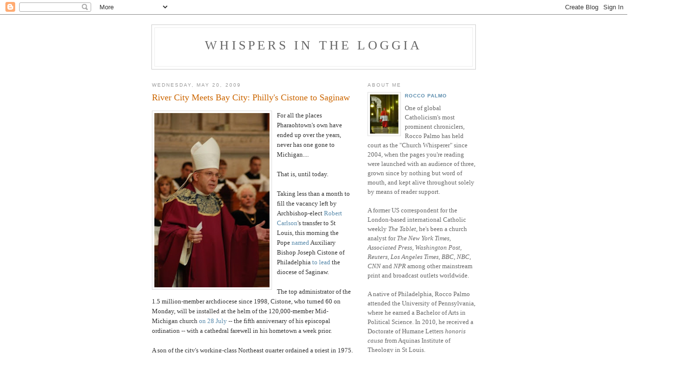

--- FILE ---
content_type: text/html; charset=UTF-8
request_url: https://whispersintheloggia.blogspot.com/2009/05/river-city-meets-bay-city-phillys.html
body_size: 9211
content:
<!DOCTYPE html PUBLIC "-//W3C//DTD XHTML 1.0 Strict//EN" "http://www.w3.org/TR/xhtml1/DTD/xhtml1-strict.dtd">

<html xmlns="http://www.w3.org/1999/xhtml" xml:lang="en" lang="en">
<head>
  <title>Whispers in the Loggia: River City Meets Bay City: Philly's Cistone to Saginaw</title>

  <script type="text/javascript">(function() { (function(){function b(g){this.t={};this.tick=function(h,m,f){var n=f!=void 0?f:(new Date).getTime();this.t[h]=[n,m];if(f==void 0)try{window.console.timeStamp("CSI/"+h)}catch(q){}};this.getStartTickTime=function(){return this.t.start[0]};this.tick("start",null,g)}var a;if(window.performance)var e=(a=window.performance.timing)&&a.responseStart;var p=e>0?new b(e):new b;window.jstiming={Timer:b,load:p};if(a){var c=a.navigationStart;c>0&&e>=c&&(window.jstiming.srt=e-c)}if(a){var d=window.jstiming.load;
c>0&&e>=c&&(d.tick("_wtsrt",void 0,c),d.tick("wtsrt_","_wtsrt",e),d.tick("tbsd_","wtsrt_"))}try{a=null,window.chrome&&window.chrome.csi&&(a=Math.floor(window.chrome.csi().pageT),d&&c>0&&(d.tick("_tbnd",void 0,window.chrome.csi().startE),d.tick("tbnd_","_tbnd",c))),a==null&&window.gtbExternal&&(a=window.gtbExternal.pageT()),a==null&&window.external&&(a=window.external.pageT,d&&c>0&&(d.tick("_tbnd",void 0,window.external.startE),d.tick("tbnd_","_tbnd",c))),a&&(window.jstiming.pt=a)}catch(g){}})();window.tickAboveFold=function(b){var a=0;if(b.offsetParent){do a+=b.offsetTop;while(b=b.offsetParent)}b=a;b<=750&&window.jstiming.load.tick("aft")};var k=!1;function l(){k||(k=!0,window.jstiming.load.tick("firstScrollTime"))}window.addEventListener?window.addEventListener("scroll",l,!1):window.attachEvent("onscroll",l);
 })();</script><script type="text/javascript">function a(){var b=window.location.href,c=b.split("?");switch(c.length){case 1:return b+"?m=1";case 2:return c[1].search("(^|&)m=")>=0?null:b+"&m=1";default:return null}}var d=navigator.userAgent;if(d.indexOf("Mobile")!=-1&&d.indexOf("WebKit")!=-1&&d.indexOf("iPad")==-1||d.indexOf("Opera Mini")!=-1||d.indexOf("IEMobile")!=-1){var e=a();e&&window.location.replace(e)};
</script><meta http-equiv="Content-Type" content="text/html; charset=UTF-8" />
<meta name="generator" content="Blogger" />
<link rel="icon" type="image/vnd.microsoft.icon" href="https://www.blogger.com/favicon.ico"/>
<link rel="alternate" type="application/atom+xml" title="Whispers in the Loggia - Atom" href="https://whispersintheloggia.blogspot.com/feeds/posts/default" />
<link rel="alternate" type="application/rss+xml" title="Whispers in the Loggia - RSS" href="https://whispersintheloggia.blogspot.com/feeds/posts/default?alt=rss" />
<link rel="service.post" type="application/atom+xml" title="Whispers in the Loggia - Atom" href="https://www.blogger.com/feeds/9704011/posts/default" />
<link rel="alternate" type="application/atom+xml" title="Whispers in the Loggia - Atom" href="https://whispersintheloggia.blogspot.com/feeds/5878193456729069154/comments/default" />
<link rel="stylesheet" type="text/css" href="https://www.blogger.com/static/v1/v-css/1601750677-blog_controls.css"/>
<link rel="stylesheet" type="text/css" href="https://www.blogger.com/dyn-css/authorization.css?targetBlogID=9704011&zx=717bbfb7-6fa0-464b-8969-0ef903b490d0"/>


  <style type="text/css">
/*
-----------------------------------------------
Blogger Template Style
Name:     Minima
Designer: Douglas Bowman
URL:      www.stopdesign.com
Date:     26 Feb 2004
----------------------------------------------- */


body {
  background:#fff;
  margin:0;
  padding:40px 20px;
  font:x-small Georgia,Serif;
  text-align:center;
  color:#333;
  font-size/* */:/**/small;
  font-size: /**/small;
  }
a:link {
  color:#58a;
  text-decoration:none;
  }
a:visited {
  color:#969;
  text-decoration:none;
  }
a:hover {
  color:#c60;
  text-decoration:underline;
  }
a img {
  border-width:0;
  }


/* Header
----------------------------------------------- */
#header {
  width:660px;
  margin:0 auto 10px;
  border:1px solid #ccc;
  }
#blog-title {
  margin:5px 5px 0;
  padding:20px 20px .25em;
  border:1px solid #eee;
  border-width:1px 1px 0;
  font-size:200%;
  line-height:1.2em;
  font-weight:normal;
  color:#666;
  text-transform:uppercase;
  letter-spacing:.2em;
  }
#blog-title a {
  color:#666;
  text-decoration:none;
  }
#blog-title a:hover {
  color:#c60;
  }
#description {
  margin:0 5px 5px;
  padding:0 20px 20px;
  border:1px solid #eee;
  border-width:0 1px 1px;
  max-width:700px;
  font:78%/1.4em "Trebuchet MS",Trebuchet,Arial,Verdana,Sans-serif;
  text-transform:uppercase;
  letter-spacing:.2em;
  color:#999;
  }


/* Content
----------------------------------------------- */
#content {
  width:660px;
  margin:0 auto;
  padding:0;
  text-align:left;
  }
#main {
  width:410px;
  float:left;
  }
#sidebar {
  width:220px;
  float:right;
  }


/* Headings
----------------------------------------------- */
h2 {
  margin:1.5em 0 .75em;
  font:78%/1.4em "Trebuchet MS",Trebuchet,Arial,Verdana,Sans-serif;
  text-transform:uppercase;
  letter-spacing:.2em;
  color:#999;
  }


/* Posts
----------------------------------------------- */
.date-header {
  margin:1.5em 0 .5em;
  }
.post {
  margin:.5em 0 1.5em;
  border-bottom:1px dotted #ccc;
  padding-bottom:1.5em;
  }
.post-title {
  margin:.25em 0 0;
  padding:0 0 4px;
  font-size:140%;
  font-weight:normal;
  line-height:1.4em;
  color:#c60;
  }
.post-title a, .post-title a:visited, .post-title strong {
  display:block;
  text-decoration:none;
  color:#c60;
  font-weight:normal;
  }
.post-title strong, .post-title a:hover {
  color:#333;
  }
.post div {
  margin:0 0 .75em;
  line-height:1.6em;
  }
p.post-footer {
  margin:-.25em 0 0;
  color:#ccc;
  }
.post-footer em, .comment-link {
  font:78%/1.4em "Trebuchet MS",Trebuchet,Arial,Verdana,Sans-serif;
  text-transform:uppercase;
  letter-spacing:.1em;
  }
.post-footer em {
  font-style:normal;
  color:#999;
  margin-right:.6em;
  }
.comment-link {
  margin-left:.6em;
  }
.post img {
  padding:4px;
  border:1px solid #ddd;
  }
.post blockquote {
  margin:1em 20px;
  }
.post blockquote p {
  margin:.75em 0;
  }


/* Comments
----------------------------------------------- */
#comments h4 {
  margin:1em 0;
  font:bold 78%/1.6em "Trebuchet MS",Trebuchet,Arial,Verdana,Sans-serif;
  text-transform:uppercase;
  letter-spacing:.2em;
  color:#999;
  }
#comments h4 strong {
  font-size:130%;
  }
#comments-block {
  margin:1em 0 1.5em;
  line-height:1.6em;
  }
#comments-block dt {
  margin:.5em 0;
  }
#comments-block dd {
  margin:.25em 0 0;
  }
#comments-block dd.comment-timestamp {
  margin:-.25em 0 2em;
  font:78%/1.4em "Trebuchet MS",Trebuchet,Arial,Verdana,Sans-serif;
  text-transform:uppercase;
  letter-spacing:.1em;
  }
#comments-block dd p {
  margin:0 0 .75em;
  }
.deleted-comment {
  font-style:italic;
  color:gray;
  }


/* Sidebar Content
----------------------------------------------- */
#sidebar ul {
  margin:0 0 1.5em;
  padding:0 0 1.5em;
  border-bottom:1px dotted #ccc;
  list-style:none;
  }
#sidebar li {
  margin:0;
  padding:0 0 .25em 15px;
  text-indent:-15px;
  line-height:1.5em;
  }
#sidebar p {
  color:#666;
  line-height:1.5em;
  }


/* Profile
----------------------------------------------- */
#profile-container {
  margin:0 0 1.5em;
  border-bottom:1px dotted #ccc;
  padding-bottom:1.5em;
  }
.profile-datablock {
  margin:.5em 0 .5em;
  }
.profile-img {
  display:inline;
  }
.profile-img img {
  float:left;
  padding:4px;
  border:1px solid #ddd;
  margin:0 8px 3px 0;
  }
.profile-data {
  margin:0;
  font:bold 78%/1.6em "Trebuchet MS",Trebuchet,Arial,Verdana,Sans-serif;
  text-transform:uppercase;
  letter-spacing:.1em;
  }
.profile-data strong {
  display:none;
  }
.profile-textblock {
  margin:0 0 .5em;
  }
.profile-link {
  margin:0;
  font:78%/1.4em "Trebuchet MS",Trebuchet,Arial,Verdana,Sans-serif;
  text-transform:uppercase;
  letter-spacing:.1em;
  }


/* Footer
----------------------------------------------- */
#footer {
  width:660px;
  clear:both;
  margin:0 auto;
  }
#footer hr {
  display:none;
  }
#footer p {
  margin:0;
  padding-top:15px;
  font:78%/1.6em "Trebuchet MS",Trebuchet,Verdana,Sans-serif;
  text-transform:uppercase;
  letter-spacing:.1em;
  }
  </style>

<meta name='google-adsense-platform-account' content='ca-host-pub-1556223355139109'/>
<meta name='google-adsense-platform-domain' content='blogspot.com'/>
<!-- --><style type="text/css">@import url(//www.blogger.com/static/v1/v-css/navbar/3334278262-classic.css);
div.b-mobile {display:none;}
</style>

</head>

<body><script type="text/javascript">
    function setAttributeOnload(object, attribute, val) {
      if(window.addEventListener) {
        window.addEventListener('load',
          function(){ object[attribute] = val; }, false);
      } else {
        window.attachEvent('onload', function(){ object[attribute] = val; });
      }
    }
  </script>
<div id="navbar-iframe-container"></div>
<script type="text/javascript" src="https://apis.google.com/js/platform.js"></script>
<script type="text/javascript">
      gapi.load("gapi.iframes:gapi.iframes.style.bubble", function() {
        if (gapi.iframes && gapi.iframes.getContext) {
          gapi.iframes.getContext().openChild({
              url: 'https://www.blogger.com/navbar/9704011?origin\x3dhttps://whispersintheloggia.blogspot.com',
              where: document.getElementById("navbar-iframe-container"),
              id: "navbar-iframe"
          });
        }
      });
    </script>

<div id="header">

  <h1 id="blog-title">
    <a href="http://whispersintheloggia.blogspot.com/">
	Whispers in the Loggia
	</a>
  </h1>
  <p id="description"></p>

</div>

<!-- Begin #content -->
<div id="content">


<!-- Begin #main -->
<div id="main"><div id="main2">



    
  <h2 class="date-header">Wednesday, May 20, 2009</h2>
  

  
     
  <!-- Begin .post -->
  <div class="post"><a name="5878193456729069154"></a>
         
    <h3 class="post-title">
	 
	 River City Meets Bay City: Philly's Cistone to Saginaw
	 
    </h3>
    

	         <div class="post-body">
	<div>
      <div style="clear:both;"></div><a onblur="try {parent.deselectBloggerImageGracefully();} catch(e) {}" href="https://blogger.googleusercontent.com/img/b/R29vZ2xl/AVvXsEgB4QXEW0VM4jEPgwIqb0T-QyajZR_sQ5uHBLN_7vOWhQrVBb_xdFpcH1QDVrIeEbVusM8yPGL3dvdOmXe3ineoic5NzHMFH_GyrCuTUX3mT49kSoa1N84hnOHLqsbFOWPD4VAX_A/s1600-h/cisto.jpg"><img style="margin: 0pt 10px 10px 0pt; float: left; cursor: pointer; width: 235px; height: 356px;" src="https://blogger.googleusercontent.com/img/b/R29vZ2xl/AVvXsEgB4QXEW0VM4jEPgwIqb0T-QyajZR_sQ5uHBLN_7vOWhQrVBb_xdFpcH1QDVrIeEbVusM8yPGL3dvdOmXe3ineoic5NzHMFH_GyrCuTUX3mT49kSoa1N84hnOHLqsbFOWPD4VAX_A/s400/cisto.jpg" alt="" id="BLOGGER_PHOTO_ID_5337870941057392978" border="0" /></a>For all the places Pharaohtown's own have ended up over the years, never has one gone to Michigan....<br /><br />That is, until today.<br /><br />Taking less than a month to fill the vacancy left by Archbishop-elect <a href="http://whispersintheloggia.blogspot.com/2009/04/all-eyes-on-carlson.html">Robert Carlson</a>'s transfer to St Louis, this morning the Pope <a href="http://archphila.org/press%20releases/pr001517.htm">named</a> Auxiliary Bishop Joseph Cistone of Philadelphia <a href="http://www.saginaw.org/bishop/transition">to lead</a> the diocese of Saginaw.<br /><br />The top administrator of the 1.5 million-member archdiocese since 1998, Cistone, who turned 60 on Monday, will be installed at the helm of the 120,000-member Mid-Michigan church <a href="http://cst-phl.com/default.asp?sourceid=&amp;smenu=1&amp;twindow=&amp;mad=&amp;sdetail=880&amp;wpage=1&amp;skeyword=&amp;sidate=&amp;ccat=&amp;ccatm=&amp;restate=&amp;restatus=&amp;reoption=&amp;retype=&amp;repmin=&amp;repmax=&amp;rebed=&amp;rebath=&amp;subname=&amp;pform=&amp;sc=2666&amp;hn=cst-phl&amp;he=.com">on 28 July</a> -- the fifth anniversary of his episcopal ordination -- with a cathedral farewell in his hometown a week prior.<br /><br />A son of the city's working-class Northeast quarter ordained a priest in 1975, Cistone proved an earthy, popular curate in his first assignments before taking up formation duties at St Charles Borromeo Seminary, Overbrook, in 1993.<br /><br />Within two years, the rising star landed in the chancery's #2 post as top aide to the then vicar-general, Bishop Edward Cullen, before taking the reins outright on Cullen's transfer to Allentown in 1998. Named auxiliary bishop in June 2004 and ordained six weeks later in a raucous liturgy thanks to the cheers of his many friends, the following year's release of a municipal <a href="http://www.philadelphiadistrictattorney.com/pages/1/index.htm">grand jury report</a> on clergy sex abuse in the archdiocese put Cistone's handling of allegations in the public view.<br /><br />Since becoming a bishop, the Michigan-bound prelate's taken on an even fuller plate, returning to the trenches as pastoral overseer of the city's southern half and part of suburban Delaware County while remaining manager-in-chief at 222 N. 17th Street. With today's move, then, a gaping void opens as the vaunted Philly machine loses its longtime guiding force less than a year before Cardinal Justin Rigali  reaches the retirement age of 75.<br /><br />The second local to depart for a new diocese within a year, Cistone's transfer now makes both of Pennsylvania's chancery chiefs dispatched to the relative calm of Michigan sees just in the last month -- Pittsburgh's curial wizard Bishop Paul Bradley was <a href="http://whispersintheloggia.blogspot.com/2009/04/scenes-from-zoo.html">named to Kalamazoo</a> in early April, to be installed there on 5 June. Yet while a River City cleric is sure to take Cistone's place, Steel City Bishop David Zubik entrusted Bradley's portfolio <a href="http://www.diopitt.org/news_042209.php">to a layman.<br /></a><br />And already, the <a href="http://archphila.org/bishop_cistone/statement.htm">appointee's statement</a> has dropped:<br /><blockquote><p> You can imagine the plethora of thoughts and feelings I am experiencing at this moment. It is both humbling and exciting to be given the opportunity to serve God’s people as a diocesan bishop. It even occurred to me that I will no longer have a titular see, but that my <a href="http://archphila.org/bishops_coa/bishopcistone_coa.htm">personal coat of arms</a> will be joined to that of the Diocese of Saginaw, expressing our oneness in faith and mission. Having been in administration of a large archdiocese for 16 years, I fully appreciate the responsibilities and challenges which await me here in Saginaw. At the same time, I have also experienced the tremendous gift of God’s providence and love which the bishop is blessed to share with his people. I am respectful of this new relationship with the good people of the Diocese of Saginaw and, with the grace of God, will do my best to lead and serve this flock as the Lord intends.</p>         <p> It is an honor and joy to become the new Bishop of Saginaw, yet, at the same time, I know it will be difficult to leave my beloved home archdiocese of Philadelphia. My parents, both of whom are 86 years old and anxious to see my new home, raised me and my two brothers in the same neighborhood and parish in which they grew up. My Catholic faith and priestly vocation were nurtured in Philadelphia. I have served as a priest of Philadelphia for 34 years, five of those years as an auxiliary bishop. So, it will be an adjustment to move away from my parents, my family, relatives and friends, and, in particular, my brother priests. I ask your patience with me during this time of transition....</p><p> Today, I commit myself to you, the faithful of the Diocese of Saginaw, to shepherd you in faith and love. I fully trust in the providence of God and I know it is the hand of God which has placed me in your midst to lead and serve. I look forward to being here with you and am anxious to get to know you...to meet my new brother priests, deacons, our treasured seminarians, the men and women religious who serve here and, most certainly, the faithful men and women, young people, and boys and girls who make up the Church in Saginaw. I must admit that I do not know a great deal about the Diocese of Saginaw, so it would be presumptuous of me to speak today about priorities and plans. I was happy to learn that the Diocese has arranged a full schedule for me today to visit a few parishes, spend time with the school children, and bring greetings to some of the diocesan institutions. What I do know, however, is this: Jesus Christ must be at the center of all we do: all our prayers...all our thoughts...all our actions. Pope John Paul II, in his great encyclical on the Eucharist, reminded us that "The Church draws her life from the Eucharist." And so, what I can tell you is that I will do everything possible to foster ever greater devotion to our Lord Jesus Christ in the Holy Eucharist, whether it be by encouraging greater attendance at Mass, more worthy reception of the Eucharist, or prayerful adoration in the presence of the Blessed Sacrament. </p>As I did five years ago at the announcement of my appointment as an auxiliary bishop, I again call upon Mary, our Mother, Saint John Neumann and Saint Katharine Drexel to intercede for me to Jesus Christ our Lord that I may be a good and holy bishop, generous and kind to those in my care, faithful to the Word of God and the Magisterium, and always open to the inspiration of the Holy Spirit. In my daily prayer of intercession to God through Saint John Neumann, I pray: "Direct my first thoughts to the service of You and of others. Make my prayer ‘Your will be done,’ knowing that in your mercy and love, Your will for me is my sanctification."</blockquote>A <a href="http://dioceseofsaginaw.blogspot.com/">full day</a> awaits Mid-Michigan's sixth ordinary, beginning with the customary press conference, called for 9am at Saginaw's Center for Ministry.<br /><br />In Eagles Country, however, he'll be missed.<span style="font-weight: bold;"><br /></span><span><br />This morning's move drops the number of Stateside sees currently without a bishop to five. Another eleven US dioceses are led by a prelate serving past the retirement age.</span><span style="font-weight: bold;"><br /><span style="font-size:78%;"><br />PHOTO: </span></span><span><span style="font-size:78%;"><a href="http://www.flickr.com/photos/theologicalclowning/"><span style="font-style: italic;">Daniel Good</span></a></span><br /></span><span style="font-weight: bold;"><br />-30-</span><div style="clear:both; padding-bottom:0.25em"></div>
    </div>
    </div>
    
    <p class="post-footer">
      <em>posted by Rocco Palmo at <a href="http://whispersintheloggia.blogspot.com/2009/05/river-city-meets-bay-city-phillys.html" title="permanent link">06:37</a></em>
        <span class="item-action"><a href="https://www.blogger.com/email-post/9704011/5878193456729069154" title="Email Post"><img class="icon-action" alt="" src="https://resources.blogblog.com/img/icon18_email.gif" height="13" width="18"/></a></span><span class="item-control blog-admin pid-651614793"><a style="border:none;" href="https://www.blogger.com/post-edit.g?blogID=9704011&postID=5878193456729069154&from=pencil" title="Edit Post"><img class="icon-action" alt="" src="https://resources.blogblog.com/img/icon18_edit_allbkg.gif" height="18" width="18"></a></span>
    </p>
  
  </div>
  <!-- End .post -->
  
  
  
  <!-- Begin #comments -->
 
  <div id="comments">

	
		<p class="comment-timestamp">
	<a href="http://whispersintheloggia.blogspot.com/"><< Home</a>
    </p>
    </div>



  <!-- End #comments -->


</div></div>
<!-- End #main -->



<!-- Begin #sidebar -->
<div id="sidebar"><div id="sidebar2">
  
  
  <!-- Begin #profile-container -->

   <div id="profile-container"><h2 class="sidebar-title">About Me</h2>
<dl class="profile-datablock"><dt class="profile-img"><a href="https://www.blogger.com/profile/17672864588299796053"><img src="//blogger.googleusercontent.com/img/b/R29vZ2xl/AVvXsEgQ4Ge34X8RhwPl3sxpB0Jqw9J60KqkWo8AC8xk_oIQ5D1yvqBAFmrEkTEcDAsUpjWaHwmCgeP01q4M1AbAEHruWjeo2W2uGXT6QyvFRD3ET1LROI4zGhlkZNTREUFk_A/s1600/*" width="58" height="80" alt="My Photo"></a></dt>
<dd class="profile-data"><strong>Name:</strong> <a rel="author" href="https://www.blogger.com/profile/17672864588299796053"> Rocco Palmo </a></dd>
</dl>
<p class="profile-textblock">One of global Catholicism's most prominent chroniclers, Rocco Palmo has held court as the "Church Whisperer" since 2004, when the pages you're reading were launched with an audience of three, grown since by nothing but word of mouth, and kept alive throughout solely by means of reader support.

<br><br>A former US correspondent for the London-based international Catholic weekly <i>The Tablet</i>, he's been a church analyst for <i>The New York Times, Associated Press, Washington Post, Reuters, Los Angeles Times, BBC, NBC, CNN</i> and <i>NPR</i> among other mainstream print and broadcast outlets worldwide.

<br><br>A native of Philadelphia, Rocco Palmo attended the University of Pennsylvania, where he earned a Bachelor of Arts in Political Science. In 2010, he received a Doctorate of Humane Letters <i>honoris causa</i> from Aquinas Institute of Theology in St Louis. 

<br><br>In 2011, Palmo co-chaired the first Vatican conference on social media, convened by the Pontifical Councils for Culture and Social Communications. By appointment of Archbishop Charles Chaput OFM Cap., he's likewise served on the first-ever Pastoral Council of the Archdiocese, whose Church remains his home.</p>
<p class="profile-link"><a rel="author" href="https://www.blogger.com/profile/17672864588299796053">View my complete profile</a></p></div>

<b>Live from the <i>Whispers</i> Wire....</b><br><br>
<a class="twitter-timeline"
  data-widget-id="711637774848360448"
  href="https://twitter.com/roccopalmo"
  height="1700">
Live from Page Three
</a><script>!function(d,s,id){var js,fjs=d.getElementsByTagName(s)[0],p=/^http:/.test(d.location)?'http':'https';if(!d.getElementById(id)){js=d.createElement(s);js.id=id;js.src=p+"://platform.twitter.com/widgets.js";fjs.parentNode.insertBefore(js,fjs);}}(document,"script","twitter-wjs");</script>
   

<br><br><b>"Guitar case" + reader support = the only way these pages survive....</b><br><br><form action="https://www.paypal.com/cgi-bin/webscr" method="post">
<input type="hidden" name="cmd" value="_s-xclick">
<input type="hidden" name="hosted_button_id" value="WQPF9J92BHPTE">
<input type="image" src="https://www.paypal.com/en_US/i/btn/btn_donate_LG.gif" border="0" name="submit" alt="PayPal - The safer, easier way to pay online!">
<img alt="" border="0" src="https://www.paypal.com/en_US/i/scr/pixel.gif" width="1" height="1">
</form>

<p> <b><i>Thoughts for the author? E.mail him: <a href="mailto:rocco@theloggia.org">rocco@theloggia.org</a></i></b>

  <!-- End #profile -->

  
  <h2 class="sidebar-title">Previous Posts</h2>
    <ul id="recently">
    
        <li><a href="http://whispersintheloggia.blogspot.com/2009/05/and-now-all-quiet-well-almost.html">And Now, All Quiet... Well, Almost</a></li>
     
        <li><a href="http://whispersintheloggia.blogspot.com/2009/05/great-is-truth-it-will-prevail.html">&quot;Great Is Truth. It Will Prevail.&quot;</a></li>
     
        <li><a href="http://whispersintheloggia.blogspot.com/2009/05/in-end-we-are-all-fishermen.html">&quot;In the End, We Are All Fishermen&quot;</a></li>
     
        <li><a href="http://whispersintheloggia.blogspot.com/2009/05/springtime-in-sanctuary.html">Springtime in the Sanctuary</a></li>
     
        <li><a href="http://whispersintheloggia.blogspot.com/2009/05/domesday-and-its-drawing-board.html">On &quot;Domesday,&quot; Back to the Drawing Board</a></li>
     
        <li><a href="http://whispersintheloggia.blogspot.com/2009/05/domesday-eve.html">&quot;Domesday&quot; Eve</a></li>
     
        <li><a href="http://whispersintheloggia.blogspot.com/2009/05/trautman-no-domeperson.html">Trautman: No Domeperson</a></li>
     
        <li><a href="http://whispersintheloggia.blogspot.com/2009/05/purple-monsoon-without-purple.html">Purple Monsoon... Minus the Purple</a></li>
     
        <li><a href="http://whispersintheloggia.blogspot.com/2009/05/from-mothership-senator-casey-support.html">From the Mothership, a Senator Casey Support Act</a></li>
     
        <li><a href="http://whispersintheloggia.blogspot.com/2009/05/torch-pass-begins.html">At Catholic-Jewish Desk, the Torch-Pass Begins</a></li>
     
  </ul>
    


<!-- End #sidebar -->



<!-- Begin #footer -->
<div id="footer"><hr />
  <p>





</div></body></html>